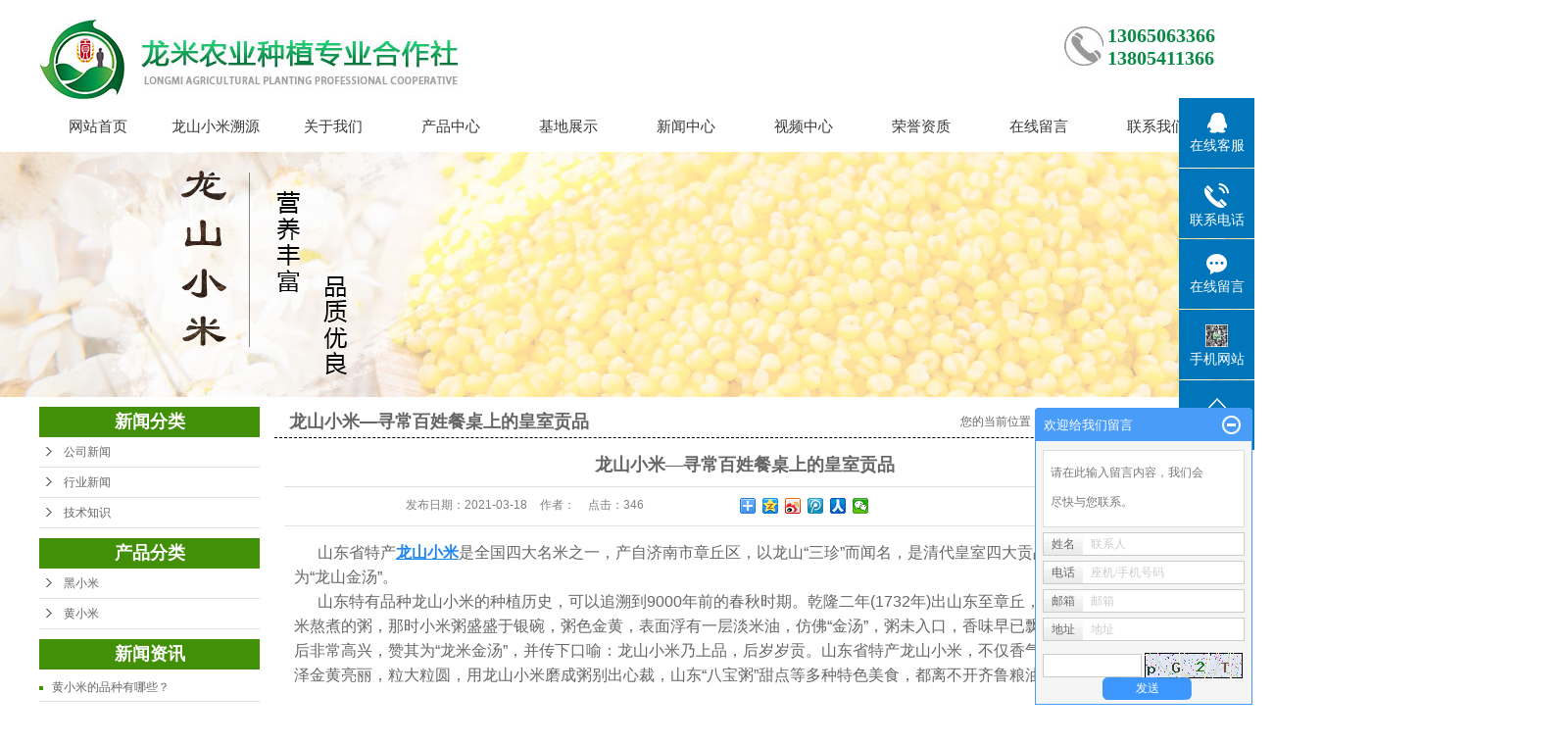

--- FILE ---
content_type: text/html;charset=utf-8
request_url: http://www.jnlongmi.com/news/475.html
body_size: 10802
content:
<!DOCTYPE html>
<html lang="zh-CN">
<head>
<meta charset="utf-8">
<meta http-equiv="X-UA-Compatible" content="IE=edge">
<title>龙山小米—寻常百姓餐桌上的皇室贡品-济南市章丘区龙米农业种植专业合作社</title>
<meta name="keywords" content="龙山小米,龙山小米价格,龙山小米营养价值" />
<meta name="description" content="山东省特产龙山小米是全国四大名米之一，产自济南市章丘区，以龙山“三珍”而闻名，是清代皇室四大贡品之一，乾隆时曾盛赞为“龙山金汤”。山东特有品种龙山小米的种植历史，可以追溯到9000年前的春秋时期。乾隆二年(1732年)出山东至章丘，第一次尝..." />
<link rel="stylesheet" type="text/css" href="http://www.jnlongmi.com/template/default/style/base.css?9.2" />
<link rel="stylesheet" type="text/css" href="http://www.jnlongmi.com/template/default/style/model.css?9.2" />
<link rel="stylesheet" type="text/css" href="http://www.jnlongmi.com/template/default/style/main.css?9.2" />
<link rel="stylesheet" type="text/css" href="http://www.jnlongmi.com/template/default/style/lightbox.css?9.2" />
<link rel="stylesheet" type="text/css" href="http://www.jnlongmi.com/data/user.css?9.2" />
<link rel="stylesheet" type="text/css" href="http://www.jnlongmi.com/template/default/style/member.css" />
<script src="http://www.jnlongmi.com/template/default/js/jquery-1.8.3.min.js?9.2"></script>
<script src="http://www.jnlongmi.com/template/default/js/jquery.cookie.js?9.2"></script>
<script>
	var url = 'http://www.jnlongmi.com/';
	var M_URL = 'http://www.jnlongmi.com/m/';
	var about_cid = '';
</script>
<script src="http://www.jnlongmi.com/template/default/js/mobile.js?9.2"></script>


</head>
<body>
<!-- 公共头部包含 -->
<div id="header">
    <div class="top clearfix">
        <div class="logo fl">
            <a href="http://www.jnlongmi.com/" class="logo">
                <h1><img alt="龙山小米" src="http://www.jnlongmi.com/data/images/other/20180727113858_350.jpg" /></h1>
            </a>
        </div>
        <div class="k2 fr">
            <p style="line-height: normal;"><strong><span style="font-size: 20px; color: #0a8846;">13065063366<br/></span></strong></p><p style="line-height: normal;"><strong><span style="font-size: 20px; color: #0a8846;"><strong><span style="font-size: 20px; color: #0a8846;"></span></strong>13805411366</span></strong></p><p><strong><span style="font-size: 20px; color: #0a8846;"></span></strong></p>
        </div>
            </div>
</div>
<div class="clearboth"></div>
<!-- 导航栏包含 -->
<div id="menu" >  
  <ul class="nav clearfix">
      <li><a href="http://www.jnlongmi.com/">网站首页</a></li>  
       <li><a href="http://www.jnlongmi.com/about_lsxmsy/lsxmsy650.html">龙山小米溯源</a></li>
      <li><a href="http://www.jnlongmi.com/about/">关于我们</a>
        <div class="sec">
                                 <a href="http://www.jnlongmi.com/about/gsjjf51.html">公司简介</a>
                                  <a href="http://www.jnlongmi.com/about/company.html">龙山小米溯源</a>
                        </div>
      </li>
      <li><a href="http://www.jnlongmi.com/product/">产品中心</a>
        <div class="sec">
                       <a href="http://www.jnlongmi.com/product/hxm684/">黑小米</a>
                       <a href="http://www.jnlongmi.com/product/hxmc56/">黄小米</a>
                   </div>
      </li>
	<li><a href="http://www.jnlongmi.com/case/">基地展示</a>
	<div class="sec">
                       <a href="http://www.jnlongmi.com/case/jdzsc2a/"target=''>基地展示</a>
                       <a href="http://www.jnlongmi.com/case/scxc1d4/"target=''>市场宣传</a>
             </div>
	</li>	  
      <li><a href="http://www.jnlongmi.com/news/">新闻中心</a>
        <div class="sec">
                                 <a href="http://www.jnlongmi.com/news/company/">公司新闻</a>
                                  <a href="http://www.jnlongmi.com/news/xydt/">行业新闻</a>
                                  <a href="http://www.jnlongmi.com/news/jszx/">技术知识</a>
                        </div>
      </li>  
      
       <li><a href="http://www.jnlongmi.com/about_spzx/lsxmsp8ad.html">视频中心</a></li>
      <li><a href="http://www.jnlongmi.com/about_honor/yyzz6f4.html" rel="nofollow">荣誉资质</a>
      <div class="sec">
                                 <a href="http://www.jnlongmi.com/about_honor/yyzz6f4.html">营业执照</a>
                                  <a href="http://www.jnlongmi.com/about_honor/ryzzde2.html">荣誉资质</a>
                        </div>
      </li>         
  
      <li><a href="http://www.jnlongmi.com/message/" rel="nofollow">在线留言</a></li>
      <li class="lxff"><a href="http://www.jnlongmi.com/about_contact/lxfs024.html">联系我们</a></li>
  </ul>
</div> 

<script type="text/javascript">

$(function(){
	$('.nav > li').hover(function(){
		var sec_count  = $(this).find('.sec a').length;
		var a_height   = $(this).find('.sec a').eq(0).height(); 
		var sec_height =  sec_count * a_height;
		$(this).find('.sec').stop().animate({height:sec_height},300);
	},function(){
		$(this).find('.sec').stop().animate({height:0},300);
	});
});


</script>

<script type="text/javascript">
$(function() {
    $('.translate-en a').last().css('border', 'none');
    $('.translate li').hover(function() {
        $(this).find('.translate-en').stop().slideDown();
    }, function() {
        $(this).find('.translate-en').stop().slideUp();
    });
});
</script>
<!-- 内页banner -->


            <div class="n_banner"><img src="http://www.jnlongmi.com/data/images/slide/20180803104245_719.jpg" alt="龙山贡米原产地" title="山东章丘特产" /></div>
    

<!-- 主体部分 -->

<div id="container" class="clearfix">
	
	<div class="left">
		<div class="box sort_menu">
		  <h3>新闻分类</h3>
		  
	<ul class="sort">
    	<li class="layer1">
      <a href="http://www.jnlongmi.com/news/company/" class="list_item">公司新闻</a>
      <div class="layer2" style="display:none;">
      	<ul>
        	        </ul>
      </div>
    </li>
    	<li class="layer1">
      <a href="http://www.jnlongmi.com/news/xydt/" class="list_item">行业新闻</a>
      <div class="layer2" style="display:none;">
      	<ul>
        	        </ul>
      </div>
    </li>
    	<li class="layer1">
      <a href="http://www.jnlongmi.com/news/jszx/" class="list_item">技术知识</a>
      <div class="layer2" style="display:none;">
      	<ul>
        	        </ul>
      </div>
    </li>
  </ul>

<script type="text/javascript">
$(".layer1").hover
(
	function()
	{
		if($(this).find(".layer2 li").length > 0)
		{
			$(this).find(".layer2").show();
		}
	},
	function()
	{
		$(this).find(".layer2").hide();
	}
);

$(".layer2 li").hover
(
	function()
	{
		if($(this).find(".layer3 li").length > 0)
		{
			$(this).find(".layer3").show();
		}
	},
	function()
	{
		$(this).find(".layer3").hide();
	}
);
</script>


		</div>
		
		<div class="box sort_product">
		  <h3>产品分类</h3>
		  <ul class="sort">
    	<li class="layer1">
      <a href="http://www.jnlongmi.com/product/hxm684/" class="list_item">黑小米</a>
      <div class="layer2" style="display:none;">
      	<ul>
        	        </ul>
      </div>
    </li>
    	<li class="layer1">
      <a href="http://www.jnlongmi.com/product/hxmc56/" class="list_item">黄小米</a>
      <div class="layer2" style="display:none;">
      	<ul>
        	        </ul>
      </div>
    </li>
  </ul>

<script type="text/javascript">
$(".layer1").hover
(
	function()
	{
		if($(this).find(".layer2 li").length > 0)
		{
			$(this).find(".layer2").stop().show();

		}
		$(this).addClass("change");
	},
	function()
	{
		$(this).find(".layer2").stop().hide();
		$(this).removeClass("change");
	}
);
</script>

		</div>
		
		<div class="box n_news">
			<h3>新闻资讯</h3>
			<div class="content">
			   <ul class="news_list new1">
			   	   			       <li><a href="http://www.jnlongmi.com/news/491.html" title="黄小米的品种有哪些？">黄小米的品种有哪些？</a></li>
			     			       <li><a href="http://www.jnlongmi.com/news/490.html" title="龙山小米可以在哪些菜肴中替代白米饭？">龙山小米可以在哪些菜肴中替...</a></li>
			     			       <li><a href="http://www.jnlongmi.com/news/489.html" title="章丘小米为什么受到追捧？大背景下小米市场的崛起">章丘小米为什么受到追捧？大...</a></li>
			     			       <li><a href="http://www.jnlongmi.com/news/488.html" title="龙山小米和糯米的营养价值有何异同？">龙山小米和糯米的营养价值有...</a></li>
			     			       <li><a href="http://www.jnlongmi.com/news/487.html" title="了解有哪些龙山小米烹制的独门技巧，值得期待">了解有哪些龙山小米烹制的独...</a></li>
			     			       <li><a href="http://www.jnlongmi.com/news/486.html" title="章丘小米有何养生功效？了解小米的营养价值与益处">章丘小米有何养生功效？了解...</a></li>
			     			   </ul>
			</div>
		</div>
		<div class="box n_news">
			<h3>热门关键词</h3>
			<div class="content">
			   <ul class="news_list words">
			   	 			       <li><a href="http://www.jnlongmi.com/tag/精选级黑小米" title="精选级黑小米">精选级黑小米</a></li>
			     			       <li><a href="http://www.jnlongmi.com/tag/龙山小米" title="龙山小米">龙山小米</a></li>
			     			       <li><a href="http://www.jnlongmi.com/tag/章丘小米" title="章丘小米">章丘小米</a></li>
			     			       <li><a href="http://www.jnlongmi.com/tag/精装龙山贡米" title="精装龙山贡米">精装龙山贡米</a></li>
			     			       <li><a href="http://www.jnlongmi.com/tag/黄小米" title="黄小米">黄小米</a></li>
			     			       <li><a href="http://www.jnlongmi.com/tag/龙山贡米" title="龙山贡米">龙山贡米</a></li>
			     			       <li><a href="http://www.jnlongmi.com/tag/石磨小米" title="石磨小米">石磨小米</a></li>
			     			       <li><a href="http://www.jnlongmi.com/tag/山东章丘特产" title="山东章丘特产">山东章丘特产</a></li>
			     			       <li><a href="http://www.jnlongmi.com/tag/正宗龙山贡米" title="正宗龙山贡米">正宗龙山贡米</a></li>
			     			       <li><a href="http://www.jnlongmi.com/tag/黑小米" title="黑小米">黑小米</a></li>
			     			       <li><a href="http://www.jnlongmi.com/tag/黑龙米" title="黑龙米">黑龙米</a></li>
			     			       <li><a href="http://www.jnlongmi.com/tag/精选级黄小米" title="精选级黄小米">精选级黄小米</a></li>
			     			   </ul>
			</div>
			<script type="text/javascript">
			  $(function(){
			  	$(".words li:odd").addClass("right_word");
			  });
			</script>
		</div>
		<div class="box n_contact">
		  <h3>联系我们</h3>
		  <div class="content"><p style="line-height: normal;"><span style="font-family: 微软雅黑, Microsoft YaHei; font-size: 12px;">公司：济南市章丘区龙米种植专业合作社<br/>联系人：王经理<span style="font-family: 微软雅黑, Microsoft YaHei; font-size: 12px;">13065063366</span>&nbsp;&nbsp;&nbsp;&nbsp;&nbsp;&nbsp;&nbsp;&nbsp;&nbsp;&nbsp;&nbsp; <br/></span></p><p style="line-height: normal;"><span style="font-family: 微软雅黑, Microsoft YaHei; font-size: 12px;">&nbsp; &nbsp; &nbsp; &nbsp; &nbsp; &nbsp; &nbsp; &nbsp; &nbsp; &nbsp; &nbsp; &nbsp; <span style="font-family: 微软雅黑, Microsoft YaHei; font-size: 12px;">13805411366</span></span></p><p style="line-height: normal;"><span style="font-family: 微软雅黑, Microsoft YaHei; font-size: 12px;"><span style="font-family: 微软雅黑, Microsoft YaHei; font-size: 12px;"></span>邮箱：2227977958@qq.com</span></p><p style="line-height: normal;"><span style="font-family: 微软雅黑, Microsoft YaHei; font-size: 12px;">传真：83621300</span></p><p style="line-height: normal;"><span style="font-family: 微软雅黑, Microsoft YaHei; font-size: 12px;">地址：山东省济南市章丘龙山街道办事处</span></p><p style="line-height: normal;"><span style="font-family: 微软雅黑, Microsoft YaHei; font-size: 12px;">&nbsp;&nbsp;&nbsp;&nbsp;&nbsp;&nbsp;&nbsp;&nbsp;&nbsp; 龙山三村</span></p><p style="line-height: normal;"><span style="font-family: 微软雅黑, Microsoft YaHei; font-size: 12px;">网址：www.jnlongmi.com</span></p></div>
		</div>
	</div>
	
	
	<div class="right">
	  <div class="sitemp clearfix">
	    <h2>
	龙山小米—寻常百姓餐桌上的皇室贡品
</h2>
	    <div class="site">您的当前位置：
	    
	 <a href="http://www.jnlongmi.com/">首 页</a> >> <a href="http://www.jnlongmi.com/news/">新闻中心</a> >> <a href="http://www.jnlongmi.com/news/company/">公司新闻</a>

	    </div>
	  </div>
	  <div class="content">
	   
	<!-- 新闻详细 -->
<div class="news_detail">
	<h1 class="title">龙山小米—寻常百姓餐桌上的皇室贡品</h1>
<div class="info_title clearfix">
	<h3 class="title_bar">
	 发布日期：<span>2021-03-18</span>
	 作者：<span></span>
	 点击：<span><script src="http://www.jnlongmi.com/data/include/newshits.php?id=475"></script></span>
	</h3>
	<div class="share">
<!-- Baidu Button BEGIN -->
<div class="bdsharebuttonbox">
<a href="#" class="bds_more" data-cmd="more"></a>
<a href="#" class="bds_qzone" data-cmd="qzone"></a>
<a href="#" class="bds_tsina" data-cmd="tsina"></a>
<a href="#" class="bds_tqq" data-cmd="tqq"></a>
<a href="#" class="bds_renren" data-cmd="renren"></a>
<a href="#" class="bds_weixin" data-cmd="weixin"></a>
</div>
<script>
window._bd_share_config={"common":{"bdSnsKey":{},"bdText":"","bdMini":"2","bdPic":"","bdStyle":"0","bdSize":"16"},"share":{},"image":{"viewList":["qzone","tsina","tqq","renren","weixin"],"viewText":"分享到：","viewSize":"16"},"selectShare":{"bdContainerClass":null,"bdSelectMiniList":["qzone","tsina","tqq","renren","weixin"]}};with(document)0[(getElementsByTagName('head')[0]||body).appendChild(createElement('script')).src='http://bdimg.share.baidu.com/static/api/js/share.js?v=89860593.js?cdnversion='+~(-new Date()/36e5)];
</script>
<!-- Baidu Button END -->
	</div>
</div>
	<div class="content"><p style="line-height: 2em; text-indent: 2em;"><span style="font-size: 16px;">山东省特产<a href='http://www.jnlongmi.com/' target='_blank' class='key_tag'><font color=#2086ee><strong>龙山小米</strong></font></a>是全国四大名米之一，产自济南市章丘区，以龙山“三珍”而闻名，是清代皇室四大贡品之一，乾隆时曾盛赞为“龙山金汤”。</span></p><p style="line-height: 2em; text-indent: 2em;"><span style="font-size: 16px;">山东特有品种龙山小米的种植历史，可以追溯到9000年前的春秋时期。乾隆二年(1732年)出山东至章丘，第一次尝到用龙山小米熬煮的粥，那时小米粥盛盛于银碗，粥色金黄，表面浮有一层淡米油，仿佛“金汤”，粥未入口，香味早已飘入鼻中。乾隆尝过之后非常高兴，赞其为“龙米金汤”，并传下口喻：龙山小米乃上品，后岁岁贡。山东省特产龙山小米，不仅香气浓郁，营养丰富，色泽金黄亮丽，粒大粒圆，用龙山小米磨成粥别出心裁，山东“八宝粥”甜点等多种特色美食，都离不开齐鲁粮油的龙山小米。</span></p><p style="line-height: 2em; text-indent: 2em;"><span style="font-size: 16px;"><br/></span></p><p style="line-height: 2em; text-indent: 2em;"><span style="font-size: 16px;"></span></p><p style="text-align: center"><img src="/data/upload/image/20210318/1616059992951064.jpg" title="龙山小米" alt="龙山小米" width="353" height="220" border="0" vspace="0" style="width: 353px; height: 220px;"/></p><p style="line-height: 2em; text-indent: 2em;"><span style="font-size: 16px;"></span><br/></p><p style="line-height: 2em; text-indent: 2em;"><span style="font-size: 16px;">之所以醇香可口，容易出米油，是因为龙山小米具有极佳的营养价值，而山东章丘龙山镇一带，山前积水积土，土质肥沃，土壤养分含量高，优越的地理位置孕育了优质的齐鲁食品厂。根据中国农科院的化验数据显示，山东特产龙山小米的蛋白质含量为11.2%，脂肪含量为5.26%，赖氨酸0.25%，淀粉74.95%，维生素A和B1及维生素B2含量也高于其他小米。《神农本草经》记载：“(龙山小米)其味咸，微寒，养肾，除胃热，消渴(糖尿病)，利尿，有极高的营养和药用价值。</span></p><p style="line-height: 2em; text-indent: 2em;"><span style="font-size: 16px;">曾为皇家贡品的山东特产龙山小米，经过几千年的培育淬炼，如今已成为家家户户餐桌上的常客，更是一件走亲访友的礼物。鲁鲁粮油山东特产龙山小米，不但有健脾、补胃、养阴、补血的功效，而且肠胃不好的人可以喝小米粥，调理肠胃，提高免疫力。常言道：“富喝参汤，穷喝稀油”，便可见山东特产龙山小米的营养价值，不愧是老少皆宜的食疗佳品。</span></p><p style="line-height: 2em; text-indent: 2em;"><span style="font-size: 16px;">山东省特产龙山小米将在山东沃土的滋养下，在齐鲁粮油品牌的加持下，坚守传统种植技术，健全地域性特色品牌，重振作为中国“四大名米”的声势，展现属于山东人的粮油实力！</span></p></div>
	<h3 class="tag">本文网址：http://www.jnlongmi.com/news/475.html </h3>
    <h3 class="tag">关键词：<a href="http://www.jnlongmi.com/tag/%E9%BE%99%E5%B1%B1%E5%B0%8F%E7%B1%B3">龙山小米</a>,<a href="http://www.jnlongmi.com/tag/%E9%BE%99%E5%B1%B1%E5%B0%8F%E7%B1%B3%E4%BB%B7%E6%A0%BC">龙山小米价格</a>,<a href="http://www.jnlongmi.com/tag/%E9%BE%99%E5%B1%B1%E5%B0%8F%E7%B1%B3%E8%90%A5%E5%85%BB%E4%BB%B7%E5%80%BC">龙山小米营养价值</a> </h3>
    <div class="page">上一篇：<a href="http://www.jnlongmi.com/news/467.html">龙山贡米产业发展战略合作集中签约仪式举行</a><br />下一篇：<span><a href="http://www.jnlongmi.com/news/476.html">你了解过龙山小米的营养价值吗？</a></span></div>
</div>

	 <div class="relateproduct relate"><h4>最近浏览：</h4>
	    <div class="content">
	     <ul id="relate_n" class="news_list clearfix">
		  	     </ul>
	    </div>
	  </div>  
    <!-- 相关产品和相关新闻 --> 
<div class="relate_list">
 <div class="relateproduct relate"><h4>相关产品：</h4>
    <div class="content">
     <ul id="relate_p" class="product_list clearfix">
	  		<li>
			<a href="http://www.jnlongmi.com/product/580.html" title="黄小米" class="img">
				<img src="http://www.jnlongmi.com/data/images/product/thumb_20230303175116_525.jpg" alt="黄小米" width="120" height="96" />
			</a>
			<h3><a href="http://www.jnlongmi.com/product/580.html" title="黄小米">黄小米</a></h3>
		</li>
	  		<li>
			<a href="http://www.jnlongmi.com/product/581.html" title="龙山贡米" class="img">
				<img src="http://www.jnlongmi.com/data/images/product/thumb_20230303174647_629.jpg" alt="龙山贡米" width="120" height="96" />
			</a>
			<h3><a href="http://www.jnlongmi.com/product/581.html" title="龙山贡米">龙山贡米</a></h3>
		</li>
	  		<li>
			<a href="http://www.jnlongmi.com/product/582.html" title="龙山小米" class="img">
				<img src="http://www.jnlongmi.com/data/images/product/thumb_20230303175007_232.jpg" alt="龙山小米" width="120" height="96" />
			</a>
			<h3><a href="http://www.jnlongmi.com/product/582.html" title="龙山小米">龙山小米</a></h3>
		</li>
	       </ul>
    </div>
  </div>        
  <div class="relatenew relate"><h4>相关新闻：</h4>
    <div class="content">
    <ul id="relate_n" class="news_list clearfix">
  	  		<li><a href="http://www.jnlongmi.com/news/480.html" title="全国金奖！龙山小米喜获绿博会金奖“三连冠”！">全国金奖！龙山小米喜获绿博会金奖“三连冠”！</a></li>
 	  		<li><a href="http://www.jnlongmi.com/news/487.html" title="了解有哪些龙山小米烹制的独门技巧，值得期待">了解有哪些龙山小米烹制的独门技巧，值得期待</a></li>
 	  		<li><a href="http://www.jnlongmi.com/news/486.html" title="章丘小米有何养生功效？了解小米的营养价值与益处">章丘小米有何养生功效？了解小米的营养价值与益处</a></li>
 	  		<li><a href="http://www.jnlongmi.com/news/482.html" title="黄小米种植的注意事项有哪些？">黄小米种植的注意事项有哪些？</a></li>
 	  		<li><a href="http://www.jnlongmi.com/news/483.html" title="如何下锅煮出一锅香味扑鼻的章丘小米？">如何下锅煮出一锅香味扑鼻的章丘小米？</a></li>
 	  		<li><a href="http://www.jnlongmi.com/news/490.html" title="龙山小米可以在哪些菜肴中替代白米饭？">龙山小米可以在哪些菜肴中替代白米饭？</a></li>
 	  		<li><a href="http://www.jnlongmi.com/news/488.html" title="龙山小米和糯米的营养价值有何异同？">龙山小米和糯米的营养价值有何异同？</a></li>
 	  		<li><a href="http://www.jnlongmi.com/news/489.html" title="章丘小米为什么受到追捧？大背景下小米市场的崛起">章丘小米为什么受到追捧？大背景下小米市场的崛起</a></li>
 	  		<li><a href="http://www.jnlongmi.com/news/485.html" title="龙山小米是如何被称为美食中的"黄金"的？">龙山小米是如何被称为美食中的"黄金"的？</a></li>
 	  		<li><a href="http://www.jnlongmi.com/news/481.html" title="龙山小米和南糯米有什么区别？">龙山小米和南糯米有什么区别？</a></li>
 	   </ul>
    </div>
  </div>	
</div>

	  </div>
	  	</div>
	
	

</div>

<div class="out-foot">
    <div class="foot clearfix">
        <div class="fo1 fl">
            <p><img src="/data/upload/image/20180727/1532673373806154.png" alt="济南市章丘区龙米种植专业合作社" style="width: 238px; height: 157px;" width="238" vspace="0" height="157" border="0"/></p>
        </div>
        <div class="fo2 fl">
            <p>&nbsp; &nbsp; &nbsp;电话：王经理13065063366&nbsp; &nbsp; &nbsp; &nbsp; &nbsp;邮箱：2227977958@qq.com</p><p>&nbsp; &nbsp; &nbsp; &nbsp; &nbsp; &nbsp; &nbsp; &nbsp; &nbsp; &nbsp; &nbsp; &nbsp; 13805411366&nbsp; &nbsp; &nbsp; &nbsp;&nbsp; 地址：山东省济南市章丘区龙山街道龙三村太平街</p><p style="text-align: center;">&nbsp; &nbsp; &nbsp;<img src="/data/upload/image/20180825/1535179231765528.png" alt="二维码" style="width: 114px; height: 121px;" width="114" vspace="0" height="121" border="0"/> <img src="/data/upload/image/20190716/1563267966552140.png" alt="二维码" style="width: 97px; height: 120px;" width="97" vspace="0" height="120" border="0"/></p>
        </div>
        <div class="fo3 fr">
            <form class="message1" action="http://www.jnlongmi.com/message/" method="post">
<input name="action" type="hidden" value="saveadd" />
<table id="message_main1">
<tbody>
  <tr>
    <th> </th>
    <td>
      <span class="m_label">昵称</span>   
      <input id="name" name="name" type="text" class="m_input" />
    </td>
  </tr>
  <tr>
	<th></th>
	<td>
	<span class="m_label">联系方式</span>
	<input id="contact" name="contact" type="text" class="m_input" />
	</td>
  </tr>

  <tr>
	<th></th>
	<td>
	 <span class="m_label c_label">留言内容</span>
	 <textarea id="content" rows="2" cols="80" name="content" class="m_input"></textarea>
	</td>
  </tr>
  <tr>
	<th></th>
	<td>
   <div id="code">
   <input id="checkcode" name="checkcode" type="text" /> 
   <img id="checkCodeImg" src="http://www.jnlongmi.com/data/include/imagecode.php?act=verifycode" />
   <a href="javascript:void(0)" id="change_code" onclick="changCode('http://www.jnlongmi.com/')">换一张</a>
     </div>
	</td>
  </tr>
  <tr>
	<th></th>
	<td><input type="submit" class="msgbtn" name="btn" value="立即提交" /></td>
  </tr>
</tbody>
</table>
</form>
        </div>
    </div>
    <div class="clearboth"></div>
    <div class="foo">
    	Copyright ©
        http://www.jnlongmi.com/
        济南市章丘区龙米农业种植专业合作社
        专业从事于
        <a href="http://www.jnlongmi.com/search.php?wd=龙山小米">龙山小米</a>,<a href="http://www.jnlongmi.com/search.php?wd=龙山贡米原产地">龙山贡米原产地</a>,<a href="http://www.jnlongmi.com/search.php?wd=山东章丘特产">山东章丘特产</a>
        , 欢迎来电咨询!&nbsp;&nbsp;
        <a href="http://beian.miit.gov.cn/">鲁ICP备18035565号-1</a>&nbsp;&nbsp;
        技术支持：
        <a rel='nofollow' href='http://www.tgeye.com' target='_blank'>
            嵊灿科技
        </a>
        </br>
        <a href="http://www.jnlongmi.com/getkey/" title="热推产品">热推产品</a>&nbsp;&nbsp;|&nbsp;&nbsp;
        主营区域：
                <span><a href="http://www.jnlongmi.com/jinan.html">济南</a></span>
                <span><a href="http://www.jnlongmi.com/beijing.html">北京</a></span>
                <span><a href="http://www.jnlongmi.com/tianjin.html">天津</a></span>
                <span><a href="http://www.jnlongmi.com/shanghai.html">上海</a></span>
                <span><a href="http://www.jnlongmi.com/nanjing.html">南京</a></span>
                <span><a href="http://www.jnlongmi.com/wuxi.html">无锡</a></span>
                <span><a href="http://www.jnlongmi.com/hefei.html">合肥</a></span>
                <span><a href="http://www.jnlongmi.com/wuhan.html">武汉</a></span>
                <span><a href="http://www.jnlongmi.com/hangzhou.html">杭州</a></span>
                <span><a href="http://www.jnlongmi.com/shenyang.html">沈阳</a></span>
                    </div>
</div>


<!-- 此处为统计代码 -->
<script>
var _hmt = _hmt || [];
(function() {
  var hm = document.createElement("script");
  hm.src = "https://hm.baidu.com/hm.js?3b1d40af36c1b0ef37a68d4a7d0f3e29";
  var s = document.getElementsByTagName("script")[0]; 
  s.parentNode.insertBefore(hm, s);
})();
</script>

<link rel="stylesheet" type="text/css" href="http://www.jnlongmi.com/template/default/style/kf.css" />
<div class="float-kf">
         <li class="online">
      <a href=""><img src="http://www.jnlongmi.com/template/default/images/kf/qq_online.png"><span>在线客服</span></a>
      <div class="chat">
        <i class="icon"></i>
                        <div class="chatlist">
           <a rel="nofollow" href="http://wpa.qq.com/msgrd?v=3&uin=2227977958&site=qq&menu=yes" target="_blank" >
           <img src="http://www.jnlongmi.com/template/default/images/kf/qq.png" alt='王经理'><span>王经理</span>
        </a></div>
                            <div class="chatlist">
           <a rel="nofollow" href="http://wpa.qq.com/msgrd?v=3&uin=3029850440&site=qq&menu=yes" target="_blank" >
           <img src="http://www.jnlongmi.com/template/default/images/kf/qq.png" alt='网络客服'><span>网络客服</span>
        </a></div>
                  </div>
   </li>
          <li class="contact-number">
      <div class="content"><a href="javascript:void(0)"><img src="http://www.jnlongmi.com/template/default/images/kf/contact.png"><span>联系电话</span></a><div class="tel">13065063366</div></div>
   </li>
   <li><a href="http://www.jnlongmi.com/message/"><img src="http://www.jnlongmi.com/template/default/images/kf/message.png"><span>在线留言</span></a></li>
      <li class="ewm">
      <a href="javascript:void(0)"><img src="http://www.jnlongmi.com/data/images/other/20180802152746_647.png"><span>手机网站</span></a>
      <div class="ewm-img"><img src="http://www.jnlongmi.com/data/images/other/20180802152746_647.png"></div>
    </li>
       <li><a href="javascript:void(0)" id="gotop"><img src="http://www.jnlongmi.com/template/default/images/kf/top.png"></a></li>
</div>


<div class="kf-switch clearfix">
   <div class="kf-open">
      <img src="http://www.jnlongmi.com/template/default/images/kf/open.png">
      <span>在线咨询</span>
   </div>
   <div class="kf-content">
      <div class="kf-lists">
                        <li>
           <a rel="nofollow" href="http://wpa.qq.com/msgrd?v=3&uin=2227977958&site=qq&menu=yes" target="_blank" >
           <img src="http://www.jnlongmi.com/template/default/images/kf/qq1.png" alt='王经理' class="hover">
        </a></li>
                            <li>
           <a rel="nofollow" href="http://wpa.qq.com/msgrd?v=3&uin=3029850440&site=qq&menu=yes" target="_blank" >
           <img src="http://www.jnlongmi.com/template/default/images/kf/qq1.png" alt='网络客服' class="hover">
        </a></li>
                    <li>
           <a rel="nofollow" href="http://www.jnlongmi.com/message/" target="_blank" >
           <img src="http://www.jnlongmi.com/template/default/images/kf/liuyan.png" class="hover">
        </a></li>
                <li class="erweima">
           <a rel="nofollow">
           <div class="smallImg"><img src="http://www.jnlongmi.com/data/images/other/20180802152746_647.png"></div>
           </a>
           <div class="bigImg"><img src="http://www.jnlongmi.com/data/images/other/20180802152746_647.png"></div>
        </li>
              </div>
      <div class="close-btn"><img src="http://www.jnlongmi.com/template/default/images/kf/closebtn.png"></div>
   </div>
</div>


<script>
  $(document).ready(function(){
      $(function () {
  //当点击跳转链接后，回到页面顶部位
          $("#gotop").click(function(){
              $('body,html').animate({scrollTop:0},400);
              return false;
          });
      });
  });
</script>

<script>
   $('.kf-open').on('click',function(){
      $(".kf-content").animate({opacity:'show'},'normal',function(){
      $(".kf-content").show();
      });
      $(this).hide();
   });
   $('.close-btn').on('click',function(){
      $(".kf-content").animate({width:'hide',opacity:'hide'},'normal',function(){
      $(".kf-content").hide();
      });
      $('.kf-open').show();
   });
</script>

<script type="text/javascript">
    var href="data/images/other/20180802152746_647.png";
    if(href=="")
    {
       $(".code").css("display","none");
    }
    var currentid='8';
    if(currentid!='7')
    {
      switch(currentid)
      {
          case '1':
          $('.kf_btn').css('background','url("http://www.jnlongmi.com/template/default/images/kf/qing.png") left 33px no-repeat');
          $('.top_bg').css('background','url("http://www.jnlongmi.com/template/default/images/kf/qing1.png") left bottom no-repeat');
          $('.othercolor').css('background','#40c0ac');
          break;

          case '2':
          $('.kf_btn').css('background','url("http://www.jnlongmi.com/template/default/images/kf/puper.png") left 33px no-repeat');
          $('.top_bg').css('background','url("http://www.jnlongmi.com/template/default/images/kf/puple1.png") left bottom no-repeat');
          $('.othercolor').css('background','#8838cc');
          break;

          case '3':
          $('.kf_btn').css('background','url("http://www.jnlongmi.com/template/default/images/kf/kefu_yellow.png") left 33px no-repeat');
          $('.top_bg').css('background','url("http://www.jnlongmi.com/template/default/images/kf/yellow1.png") left bottom no-repeat');
          $('.othercolor').css('background','#ffc713');
          break;

          case '4':
          $('.kf_btn').css('background','url("http://www.jnlongmi.com/template/default/images/kf/kefu_left.png") left 33px no-repeat');
          $('.top_bg').css('background','url("http://www.jnlongmi.com/template/default/images/kf/red1.png") left bottom no-repeat');
          $('.othercolor').css('background','#e5212d');
          break;

          case '5':
          $('.kf_btn').css('background','url("http://www.jnlongmi.com/template/default/images/kf/kefu_cheng.png") left 33px no-repeat');
          $('.top_bg').css('background','url("http://www.jnlongmi.com/template/default/images/kf/cheng1.png") left bottom no-repeat');
          $('.othercolor').css('background','#e65a22');
          break;

          case '6':
          $('.kf_btn').css('background','url("http://www.jnlongmi.com/template/default/images/kf/green.png") left 33px no-repeat');
          $('.top_bg').css('background','url("http://www.jnlongmi.com/template/default/images/kf/green1.png") left bottom no-repeat');
          $('.othercolor').css('background','#78cf1b');
          break;

          case '8':
          $('.float-kf').css('display','block');
          break;

          case '9':
          $('.float-kf').css('display','none');
          $('.kf-switch').css('display','block');
          break;

      }
    }
    var _windowScrollTop=0;    //滚动条距离顶端距离
    var _windowWidth=$(window).width(); //窗口宽度
    $(window).scroll(actionEvent).resize(actionEvent);  //监听滚动条事件和窗口缩放事件
        //响应事件
    function actionEvent(){
        _windowScrollTop = $(window).scrollTop();  //获取当前滚动条高度
     //   _windowWidth=$(window).width();//获取当前窗口宽度
        moveQQonline();//移动面板
    }
        //移动面板
    function moveQQonline(){
                //.stop()首先将上一次的未完事件停止，否则IE下会出现慢速僵死状态，然后重新设置面板的位置。
        $(".kf").stop().animate({
              top: _windowScrollTop+100
             }, "fast");
        $('.alignCenter').stop().animate({
              top: _windowScrollTop+133
             }, "fast");

        $(".kf-switch").stop().animate({
              top: _windowScrollTop+100
             }, "fast");
        $(".float-kf").stop().animate({
              top: _windowScrollTop+100
             }, "fast");
    }
$(".kf_btn").toggle(
  function()
  {
    $('.open').addClass('close');
    $('.alignCenter').hide();
    $(".kf_main").animate({width:'hide',opacity:'hide'},'normal',function(){
      $(".kf_main").hide();
      var href="data/images/other/20180802152746_647.png";
      if(href==""){
        $(".code").css("display","none");
      }else{
        $('.e_code img').animate({width:'hide',opacity:'hide'});
      }

    });
  },
  function(){
    $('.open').removeClass('close');
    $(".kf_main").animate({opacity:'show'},'normal',function(){
      $(".kf_main").show();
      var href="data/images/other/20180802152746_647.png";
      if(href==""){
        $(".code").css("display","none");
      }else{
        $('.e_code img').animate({opacity:'show'});
      }

    });
  }
);

$('#hidden_share').click(function(){
    $('.alignCenter').show();
})
$('.alignCenter .title img').click(function(){
    $('.alignCenter').hide();
})
</script>

	<!--[if IE 6]>  
<style type="text/css">
#m_div{position:absolute;}
</style>  
<![endif]-->
<div id="m_div">
<div class="w_title">
	<div id="m_top"></div>
	<div id="m_mid"></div>
	<div id="m_bot">欢迎给我们留言</div>
	<a href="javascript:void(0);" class="m_close" title="最小化"></a>
</div>
<form class="message w_message" action="http://www.jnlongmi.com/message/" method="post">
	<input name="action" type="hidden" value="saveadd" />
 	<div class='index_message'>
    	<span class="m_label d_label">请在此输入留言内容，我们会尽快与您联系。</span>
		<textarea id="content" rows="2" cols="80" name="content" class="m_input"></textarea>
 	</div>
	<div class='name_input clearfix'>
    	<div class='input_left'>姓名</div>
     	<div class='input_right'>
        	<span class="m_label">联系人</span>   
        	<input id="name" name="name" type="text" class="m_input" />
    	</div>
	</div>

	<div class='name_input clearfix'>
    	<div class='input_left'>电话</div>
    	<div class='input_right'>
        	<span class="m_label">座机/手机号码</span>
	    	<input id="contact" name="contact" type="text" class="m_input" />
        </div>
    </div>

    <div class='name_input clearfix'>
    	<div class='input_left'>邮箱</div>
    	<div class='input_right'>
        	<span class="m_label">邮箱</span>
	    	<input id="email" name="email" type="text" class="m_input" />
        </div>
    </div>

    <div class='name_input clearfix'>
    	<div class='input_left'>地址</div>
    	<div class='input_right'>
        	<span class="m_label">地址</span>
	    	<input id="address" name="address" type="text" class="m_input" />
        </div>
    </div>
 
	<div id="code">
		<input id="checkcode" name="checkcode" type="text" /> 
	    <img id="checkCodeImg" src="http://www.jnlongmi.com/data/include/imagecode.php?act=verifycode" onclick="changCode('http://www.jnlongmi.com/')"  />
	</div>
 
	<div class="m_under">
		<input type="submit" class="msgbtn" name="btn" value="发送" />
    </div>
</form>
</div>
<script type="text/javascript">
$(".w_title").toggle(function(){
	$(".w_message").hide();
	$(".m_close").attr("title","最大化");	
	$(".m_close").addClass("m_open");
},
function(){
	$(".w_message").show();
	$(".m_close").attr("title","最小化");
	$(".m_close").removeClass("m_open");	
}
);
var currentid='8';
if(currentid!='7')
{
	switch(currentid)
	{
		case '1':
		 $('#m_top').css('background','#3cb6a2');
		 $('#m_mid').css('background','#3cb6a2');
		 $('#m_bot').css('background','#3cb6a2');
		 $('.w_message').css('border-color','#3cb6a2');
		 $('.w_message .msgbtn').css('background','url("http://www.jnlongmi.com/template/default/images/newadd/style1.png") left bottom no-repeat');
		break;

		case '2':
		  $('#m_top').css('background','#8039c5');
		  $('#m_mid').css('background','#8039c5');
		  $('#m_bot').css('background','#8039c5');
		  $('.w_message').css('border-color','#8039c5');
		  $('.w_message .msgbtn').css('background','url("http://www.jnlongmi.com/template/default/images/newadd/style2.png") left bottom no-repeat');
		break;

		case '3':
		  $('#m_top').css('background','#ffc50c');
		  $('#m_mid').css('background','#ffc50c');
		  $('#m_bot').css('background','#ffc50c');
		  $('.w_message').css('border-color','#ffc50c');
		  $('.w_message .msgbtn').css('background','url("http://www.jnlongmi.com/template/default/images/newadd/style3.png") left bottom no-repeat');
		break;

		case '4':
		  $('#m_top').css('background','#ed2b36');
		  $('#m_mid').css('background','#ed2b36');
		  $('#m_bot').css('background','#ed2b36');
		  $('.w_message').css('border-color','#ed2b36');
		  $('.w_message .msgbtn').css('background','url("http://www.jnlongmi.com/template/default/images/newadd/style4.png") left bottom no-repeat');
		break;

		case '5':
		  $('#m_top').css('background','#e4531a');
		  $('#m_mid').css('background','#e4531a');
		  $('#m_bot').css('background','#e4531a');
		  $('.w_message').css('border-color','#e4531a');
		  $('.w_message .msgbtn').css('background','url("http://www.jnlongmi.com/template/default/images/newadd/style5.png") left bottom no-repeat');
		break;

		case '6':
		  $('#m_top').css('background','#74cb17');
		  $('#m_mid').css('background','#74cb17');
		  $('#m_bot').css('background','#74cb17');
		  $('.w_message').css('border-color','#74cb17');
		  $('.w_message .msgbtn').css('background','url("http://www.jnlongmi.com/template/default/images/newadd/style6.png") left bottom no-repeat');
		break;
 
	}
}
</script>

<!--底部JS加载区域-->
<script type="text/javascript" src="http://www.jnlongmi.com/template/default/js/common.js?9.2"></script>
<script type="text/javascript" src="http://www.jnlongmi.com/template/default/js/message.js?9.2"></script>
<script type="text/javascript" src="http://www.jnlongmi.com/template/default/js/lightbox.js"></script>
</body>
</html>


--- FILE ---
content_type: text/html;charset=utf-8
request_url: http://www.jnlongmi.com/data/include/newshits.php?id=475
body_size: 53
content:
document.write('346');

--- FILE ---
content_type: text/css
request_url: http://www.jnlongmi.com/template/default/style/main.css?9.2
body_size: 9964
content:
/*----- Common css ------*/
.fl{float:left;}
.fr{float:right;}
.di{_display:inline;}
.fwn{font-weight:normal;}
.dib{*display:inline;_zoom:1;_display:inline;_font-size:0px;}

/*头部样式*/
#header{width:1200px;margin:0 auto;padding-top: 20px;}
.top{height: 70px;}
.logo{float:left;}

.topLink{width:400px;float:right;text-align:right;position: relative;z-index: 9999;}
.translate{width:100px;position: absolute;left: 0;top:10px;z-index: 9999;}
.tran-in{left:120px;}
.translate li{border: 1px dashed #cccccc;line-height: 26px;text-align: left;background: #fff;}
.translate li a{display: block;padding-left: 10px;background: url(../images/dot4.png) no-repeat 88% 11px;}
.translate li a:hover{text-decoration: none;color:#275cea;cursor: pointer;}
.translate-en{display: none;padding: 6px;padding-top:0px;}
.translate li .translate-en a{padding-left: 0px;text-align: center;background: #fff;border-bottom: 1px solid #cccccc;}
.translate li .translate-en a:hover{font-weight: bold;}

.topLink .f_count{color:#ff0000;font-size:13px;font-weight:bold;}

.k2{color:#333;font-size:14px;font-family:"微软雅黑";margin-top: 5px;padding-left:45px;background:url(../images/p.jpg) no-repeat left center;height:44px;line-height:60px;}

#menu{margin-top:0px;}


.k1{line-height:32px;padding-top:15px;float:left;}

/*搜索和热门搜索*/
.cc1{width:1200px;margin:0 auto;}
.search{float:right;margin-top:15px;}
.hotSearch{float:left;height:24px;line-height:24px;font-weight:normal;}
.hotSearch a{margin-right:6px;}
#formsearch input{height:22px;background:#fff;border:1px solid #c8c8c8;line-height:22px;}
#formsearch input#keyword{height:22px;line-height:22px;padding-left:4px;color:#666;}
#formsearch input#s_btn{width:46px;height:24px;line-height:24px;text-align:center;background-color:#429108;color:#fff;border:none;cursor:pointer;}
#formsearch{float:right;}

#search-type{float: left;width:100px;height: 24px;border: 1px solid #c8c8c8;margin-right: 5px;}


/*主体样式*/

.bgk{
    width: 1920px;
    margin-left: -960px;
    left: 50%;
    position: relative;
    padding-top: 80px;
    padding-bottom: 53px;
    background: url(../images/bg3.jpg) no-repeat center center;
}

.c1{/*.background: url(../images/c1.jpg) no-repeat center;*/width: 1200px;margin: 0 auto;
	height: 358px;overflow: hidden;}

.product_list1{}
.product_list1 li{float:left;padding-left:17px;padding-right:17px;padding-bottom:43px;_display:inline;}
.product_list1 li a.img{border:2px solid #c4c4c4;}
.product_list1 li a.img img{width:204px;height:246px;}
.product_list1 li h3{text-align:center;padding-top:5px;}
.product_list1 li h3 a{font-weight:normal;color:#2a2a2a;font:400 16px/60px "微软雅黑";}
.product_list1 li a.img{display:block;}
.product_list1 li a.img:hover{border-color:#429108;}
.roll_product{float:left;}
.c_box{
    width: 1920px;
    margin-left: -960px;
    left: 50%;
    position: relative;padding-top: 35px;
    background: url(../images/bg1.jpg) no-repeat center center;
    padding-bottom: 102px;
}
.product_list1 li:nth-child(2n){
    background: #eaeaea;
}
.product_list1 li:nth-child(2n+1){
    background: #e0e0e0;
}

.c2{width: 1200px;margin: 0 auto;}
.c2-title{font:600 24px/30px "微软雅黑";color:#2c2c2c;text-align: center;}
.c2-title span{font:400 14px/30px "微软雅黑";color:#797979;display: block;}
.c2-box{padding-top: 63px;}
.c2-le{background: url(../images/c2a.png) no-repeat;width:580px; ;height: 200px;overflow: hidden;}
.c2-le-title{font:400 24px/30px "微软雅黑";color:#2c2c2c;padding-left:170px;padding-top:30px;}
.c2-le-con{font:400 12px/24px "宋体";color:#2c2c2c;width:353px;padding-left:170px;padding-top:16px;}
.c2-box1{padding-top: 31px;}
.c2-re{background: url(../images/c2b.png) no-repeat;width:580px; ;height: 200px;overflow: hidden;}
.c2-le3{
    background: url(../images/c2c.png) no-repeat;width:580px; ;height: 200px;overflow: hidden;
}
.c2-re4{
    background: url(../images/c2d.png) no-repeat;width:580px; ;height: 200px;overflow: hidden;
}



.c3{background: url(../images/c3.jpg) no-repeat center;height: 435px;}
.c3-box{width: 1200px;margin: 0 auto;padding-top: 56px;}
.c3-title{font:600 24px/30px "微软雅黑";color:#fff;text-align: center;}
.c3-title span{font:400 14px/30px "微软雅黑";color:#fff;display: block;}
.c3-cate{position: relative;padding-top: 30px;}
.l_btn,.r_btn{position:absolute;top:50%;cursor:pointer;}
.l_btn{left:-60px;}
.r_btn{right:-60px;}
.product_list2{}
.product_list2 li{float:left;margin-left:15px;margin-right:15px;padding-bottom:15px;_display:inline;}
.product_list2 li a.img{}
.product_list2 li a.img img{width:240px;height:200px;}
.product_list2 li h3{text-align:center;padding-top:5px;}
.product_list2 li h3 a{font-weight:normal;}
.product_list2 li a.img{display:block;}
.product_list2 li a.img:hover{border-color:#429108;}
.roll_product{float:left;}
.c3-more{text-align: center;padding-top: 5px;}

.c4{width: 1200px;margin: 0 auto;margin-top: 88px;}
.c4-con{padding-top: 80px;}
.c4-le{width: 860px;}
.c4-le-title{background: url(../images/c4.png) no-repeat;height: 25px;font:400 14px/12px "微软雅黑";color:#888;position: relative;padding-left: 20px;}
.c4-le-title a{color:#377f01;font-size: 12px;position: absolute;right: 2px;top:3px;}

.news_listt{padding-top: 32px;}
.news_listt li{width: 408px;float: left;margin-bottom:83px;margin-left:1px;margin-right:18px;}
.news_listt li img{padding-top:8px;}
.news_sub{width: 265px;float: right;position: relative;}
.newsa{background: url(../images/news.png) no-repeat left;width:265px;height: 37px;padding-bottom: 20px;}
.newsa a{font:400 14px/28px "微软雅黑";color:#333;padding-left:50px;}
.shijian{font:400 12px/20px "微软雅黑";color:#999;padding-left: 50px;}
.news_sub span{font:400 12px/24px "微软雅黑";color:#777;}
.news-mm{position: absolute;right: 0;padding-top:20px;}

.c4-re{width: 300px;}
.c4-re-con{padding-top: 18px;}
.news_list1{}
.news_list1 li{line-height:33px;position:relative;}
.news_list1 li a{line-height:33px;color:#666;background: url(../images/news.jpg) no-repeat left;padding-left:20px;}
.news_list1 li a:hover{text-decoration:none;color:#429108;}

/*友情链接*/
.link{padding-top: 50px;}
.links{
    width: 1920px;
    margin-left: -960px;
    left: 50%;
    position: relative;padding-top: 45px;
    background:url(../images/bg2.png) no-repeat center -50px;
}
.f_link{width:1200px;margin:0 auto;height: 110px;overflow: hidden;text-indent: 26px;line-height: 40px;font-size:16px;}
.f_link a:nth-child(1){/*display:none;*/}
.f_link a:nth-child(2){/*display:none;*/}
/*页面底部*/
.out-foot{background: url(../images/foot.jpg) no-repeat center top #e0e0e0;height: 360px;margin-top: 65px;}
.foot{width: 1200px;margin: 0 auto;padding-top: 38px;}
.fo1{margin-top:30px;}
.fo2{width: 473px;padding-top:20px;}
.fo2 img{
    margin: 0 10px;
}
.fo3{width: 440px;}
.message1{padding-left:0px;padding-top:10px;z-index:100;position:relative;}
.message1 input{vertical-align:middle;}
.message1 #name{display:block;height:38px;line-height:38px;padding:0;padding-left:6px;width:200px;background: #e1e1e1;border: none;}
.message1 #contact{display:block;height:38px;line-height:38px;padding:0;padding-left:6px;width:200px;background: #e1e1e1;border: none;}
.message1 #content{display:block;width:404px;height:80px;padding:6px;font-size:12px;margin-top:6px;background: #e1e1e1;border: none;}
.message1 .msgbtn{background:#0a8846;cursor:pointer;width:90px;height:30px;line-height:30px;text-align:center;border:none;color:#fff;font-size:14px;
border-radius:3px;margin-top:15px;font-family:"Microsoft YaHei";-moz-border-radius:3px;-webkit-border-radius:3px;}
#code{padding-top:10px;line-height:38px;}
#checkcode{height:32px;line-height:32px;width:120px;border:1px solid #dedede;}
#message_main1 tr{position:relative;float: left;}
#message_main1 tr th{display:block;margin-top: 1px;}
#message_main1 tr th{font-weight:normal;text-align:right;ine-height:42px;color:#666;}
.m_label{position:absolute;width:160px;text-align:left;line-height:38px;
padding-left:8px;color:#ccc;z-index:1;cursor:text;font:400 12px/30px "微软雅黑";color:#797979;}
.c_label{line-height:18px;padding-top:12px;}

.foo{text-align: center;font:400 12px/20px "微软雅黑";color:#585858;padding-top: 50px;}

#footer{position:relative;width:1000px;margin:0 auto;text-align:center;margin-bottom:10px;padding-top:8px;border-top:2px solid #eee;margin-top:15px;}
#footer a{color:#666;}
#footer a:hover{color:#429108;text-decoration:none;}
.nav_foot{text-align:center;line-height:24px;color:#666;}
.copyright{text-align:center;line-height:24px;}



/*------------内页-------------------*/
#container{width:1200px;margin:0 auto;margin-top:10px;}

.prodescription{border:1px solid #e5e5e5;background:#f9f9f9;line-height:24px;padding:10px;margin-bottom:15px;text-indent:20px;}

.n_banner{width:1920px;left: 50%;margin-left: -960px;position: relative;height: 250px;overflow: hidden;}
.n_banner img{width: 100%;margin: 0 auto;}

.left{width:225px;float:left;}

.left .box{margin-bottom:10px;}
.left .box h3{line-height:31px;text-align: center;font-weight:bold;font-family:"微软雅黑";
background:#429007;font-size:18px;color:#fff;}
.left .box .content{padding:5px 0px;}

.sort_menu h3{background-color:#ececec;line-height:28px;font-weight:bold;}
.sort_product{margin-top:10px;}
.sort_product h3{background-color:#ececec;line-height:28px;font-weight:bold;}

.n_contact{margin-top:10px;}
.n_contact h3{background-color:#ececec;line-height:28px;font-weight:bold;}
.n_contact .content{padding:5px;line-height:24px;}

.right{width:960px;float:right;padding-bottom:10px;}
.sitemp{line-height:31px;height:31px;overflow:hidden;padding-right:10px;border-bottom: 1px dashed #000;}
.sitemp h2{width:340px;float:left;line-height:31px;text-align:center;text-align:left;text-indent:15px;font-size:18px;}
.sitemp .site{width:380px;float:right;text-align:right;line-height:30px;}
.right .content{padding:10px;padding-top:15px;overflow:hidden;line-height: 24px;}
